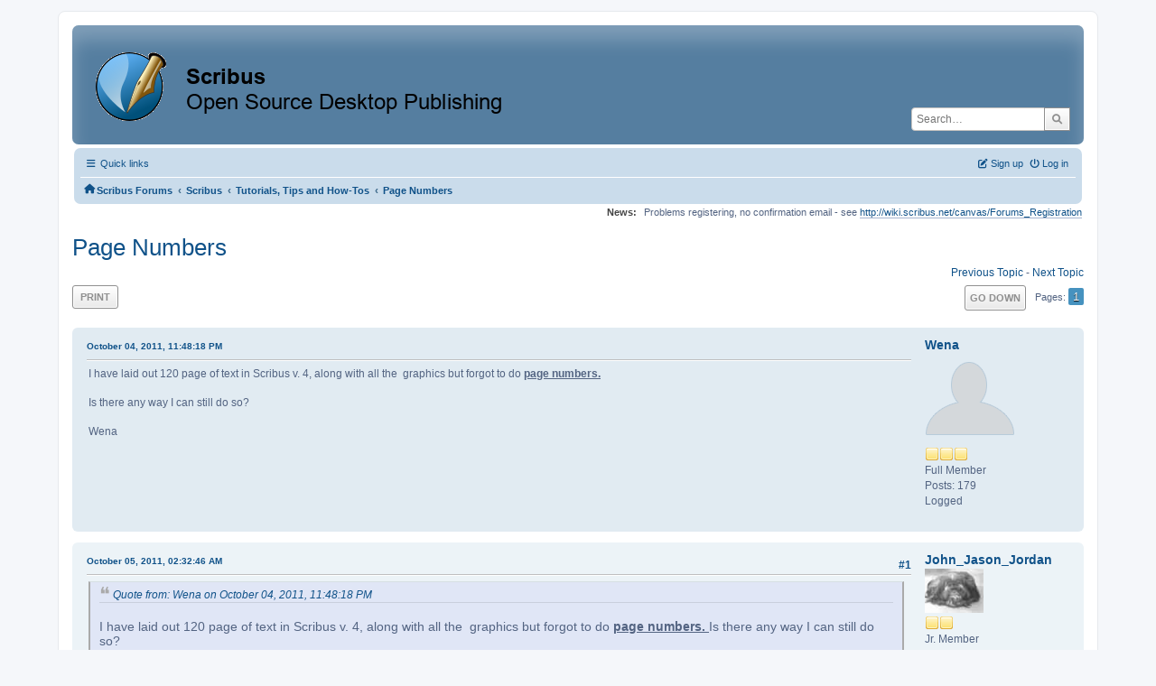

--- FILE ---
content_type: text/html; charset=UTF-8
request_url: https://forums.scribus.net/index.php?topic=238.0
body_size: 5602
content:
<!DOCTYPE html>
<html lang="en-US">
<head>
	<meta charset="UTF-8">
	<link rel="stylesheet" href="https://forums.scribus.net/Themes/ProCurve/css/minified_4bd6c4407f90d308c7557334877cf34b.css?smf216_1760727492">
	<link rel="stylesheet" href="https://use.fontawesome.com/releases/v6.1.2/css/all.css">
	<style>
	.postarea .bbc_img, .list_posts .bbc_img, .post .inner .bbc_img, form#reported_posts .bbc_img, #preview_body .bbc_img { max-width: min(100%,600px); }
	
	.postarea .bbc_img, .list_posts .bbc_img, .post .inner .bbc_img, form#reported_posts .bbc_img, #preview_body .bbc_img { max-height: 800px; }
	
	</style>
	<script>
		var smf_theme_url = "https://forums.scribus.net/Themes/ProCurve";
		var smf_default_theme_url = "https://forums.scribus.net/Themes/default";
		var smf_images_url = "https://forums.scribus.net/Themes/ProCurve/images";
		var smf_smileys_url = "https://forums.scribus.net/Smileys";
		var smf_smiley_sets = "default,classic,SoLoSMiLeYS1,aaron,akyhne,fugue,alienine";
		var smf_smiley_sets_default = "SoLoSMiLeYS1";
		var smf_avatars_url = "https://forums.scribus.net/avatars";
		var smf_scripturl = "https://forums.scribus.net/index.php?PHPSESSID=a6ekdtv76j4t5437ooer1vktmt&amp;";
		var smf_iso_case_folding = false;
		var smf_charset = "UTF-8";
		var smf_session_id = "35e5956f2d30e593325b3ef616122284";
		var smf_session_var = "c9ece999c";
		var smf_member_id = 0;
		var ajax_notification_text = 'Loading...';
		var help_popup_heading_text = 'A little lost? Let me explain:';
		var banned_text = 'Sorry Guest, you are banned from using this forum!';
		var smf_txt_expand = 'Expand';
		var smf_txt_shrink = 'Shrink';
		var smf_collapseAlt = 'Hide';
		var smf_expandAlt = 'Show';
		var smf_quote_expand = false;
		var allow_xhjr_credentials = false;
	</script>
	<script src="https://ajax.googleapis.com/ajax/libs/jquery/3.6.3/jquery.min.js"></script>
	<script src="https://forums.scribus.net/Themes/default/scripts/jquery.sceditor.bbcode.min.js?smf216_1760727492"></script>
	<script src="https://forums.scribus.net/Themes/ProCurve/scripts/minified_96183a28b8b852e390fd342ea8c71ba6.js?smf216_1760727492"></script>
	<script src="https://forums.scribus.net/Themes/ProCurve/scripts/minified_c6b978002ab218b9fffbe1ebf29be346.js?smf216_1760727492" defer></script>
	<script>
		var smf_smileys_url = 'https://forums.scribus.net/Smileys/SoLoSMiLeYS1';
		var bbc_quote_from = 'Quote from';
		var bbc_quote = 'Quote';
		var bbc_search_on = 'on';
	var smf_you_sure ='Are you sure you want to do this?';
	</script>
	<title>Page Numbers</title>
	<meta name="viewport" content="width=device-width, initial-scale=1">
	<meta property="og:site_name" content="Scribus Forums">
	<meta property="og:title" content="Page Numbers">
	<meta property="og:url" content="https://forums.scribus.net/index.php/topic,238.0.html?PHPSESSID=a6ekdtv76j4t5437ooer1vktmt">
	<meta property="og:description" content="Page Numbers">
	<meta name="description" content="Page Numbers">
	<meta name="theme-color" content="#557EA0">
	<link rel="canonical" href="https://forums.scribus.net/index.php?topic=238.0">
	<link rel="help" href="https://forums.scribus.net/index.php?PHPSESSID=a6ekdtv76j4t5437ooer1vktmt&amp;action=help">
	<link rel="contents" href="https://forums.scribus.net/index.php?PHPSESSID=a6ekdtv76j4t5437ooer1vktmt&amp;">
	<link rel="search" href="https://forums.scribus.net/index.php?PHPSESSID=a6ekdtv76j4t5437ooer1vktmt&amp;action=search">
	<link rel="alternate" type="application/rss+xml" title="Scribus Forums - RSS" href="https://forums.scribus.net/index.php?PHPSESSID=a6ekdtv76j4t5437ooer1vktmt&amp;action=.xml;type=rss2;board=11">
	<link rel="alternate" type="application/atom+xml" title="Scribus Forums - Atom" href="https://forums.scribus.net/index.php?PHPSESSID=a6ekdtv76j4t5437ooer1vktmt&amp;action=.xml;type=atom;board=11">
	<link rel="index" href="https://forums.scribus.net/index.php/board,11.0.html?PHPSESSID=a6ekdtv76j4t5437ooer1vktmt"><style>.vv_special { display:none; }</style>
</head>
<body id="chrome" class="action_messageindex board_11">
<div id="footerfix">
	<div id="wrapper">
	    <div id="header">
			<h1 class="forumtitle">
				<a class="top" href="https://forums.scribus.net/index.php?PHPSESSID=a6ekdtv76j4t5437ooer1vktmt&amp;"><img src="https://forums.scribus.net/scribus_header-forums.png" alt="Scribus Forums" title="Scribus Forums"></a>
			</h1>
			<form id="search_form" class="floatright" action="https://forums.scribus.net/index.php?PHPSESSID=a6ekdtv76j4t5437ooer1vktmt&amp;action=search2" method="post" accept-charset="UTF-8">
				<input type="search" name="search" value="" placeholder="Search…">&nbsp;
				<input type="hidden" name="sd_topic" value="238">
				<button type="submit" name="search2" class="button no-border-radius" value="search"><i class="fa-solid fa-magnifying-glass"></i></button>
				<input type="hidden" name="advanced" value="0">
			</form>
	    </div>
		<div id="upper_section">
			<div id="inner_section">
               <div id="inner_wrap"1>
				  <div class="navbox">
				  	<div class="row">
                    <div class="column">
					<div class="user">
<ul id="quick_menu">
	<li><i class="fa-solid fa-bars"></i>	Quick links
		<ul>
			<li><a href="https://forums.scribus.net/index.php?PHPSESSID=a6ekdtv76j4t5437ooer1vktmt&amp;action=recent" title="View the most recent posts on the forum.">Recent posts</a></li>
		</ul>
	</li>
</ul>
				<a class="mobile_user_menu">
					<span class="menu_icon"></span>
					<span class="text_menu">Main Menu</span>
				</a>
				<div id="main_menu">
					<div id="mobile_user_menu" class="popup_container">
						<div class="popup_window description">
							<div class="popup_heading">Main Menu
								<a href="javascript:void(0);" class="main_icons hide_popup"></a>
							</div>
							
					<ul class="dropmenu menu_nav">
						<li class="button_home">
							<a class="active" href="https://forums.scribus.net/index.php?PHPSESSID=a6ekdtv76j4t5437ooer1vktmt&amp;">
								<span class="main_icons home"></span><span class="textmenu">Home</span>
							</a>
						</li>
						<li class="button_search">
							<a href="https://forums.scribus.net/index.php?PHPSESSID=a6ekdtv76j4t5437ooer1vktmt&amp;action=search">
								<span class="main_icons search"></span><span class="textmenu">Search</span>
							</a>
						</li>
					</ul><!-- .menu_nav -->
						</div>
					</div>
				</div>
	</div></div>
		            <div class="column">
			<ul class="user_panel" id="top_info">
				<li class="button_login">
					<a href="https://forums.scribus.net/index.php?PHPSESSID=a6ekdtv76j4t5437ooer1vktmt&amp;action=login" class="open" onclick="return reqOverlayDiv(this.href, 'Log in', 'login');">
						<i class="fa-solid fa-power-off"></i>
						<span class="textmenu">Log in</span>
					</a>
				</li>
				<li class="button_signup">
					<a href="https://forums.scribus.net/index.php?PHPSESSID=a6ekdtv76j4t5437ooer1vktmt&amp;action=signup" class="open">
						<i class="fa-solid fa-pen-to-square"></i>
						<span class="textmenu">Sign up</span>
					</a>
				</li>
			</ul>
				  </div>
				</div>								
					<hr class="clear">
				<div class="navigate_section">
					<ul><li class="first"><a href="https://forums.scribus.net/index.php?PHPSESSID=a6ekdtv76j4t5437ooer1vktmt&amp;"><i class="fa-solid fa-house"></i></a></li>
						<li>
							<a href="https://forums.scribus.net/index.php?PHPSESSID=a6ekdtv76j4t5437ooer1vktmt&amp;"><span>Scribus Forums</span></a>
						</li>
						<li>
							<span class="dividers"> &#8249; </span>
							<a href="https://forums.scribus.net/index.php?PHPSESSID=a6ekdtv76j4t5437ooer1vktmt&amp;#c1"><span>Scribus</span></a>
						</li>
						<li>
							<span class="dividers"> &#8249; </span>
							<a href="https://forums.scribus.net/index.php/board,11.0.html?PHPSESSID=a6ekdtv76j4t5437ooer1vktmt"><span>Tutorials, Tips and How-Tos</span></a>
						</li>
						<li class="last">
							<span class="dividers"> &#8249; </span>
							<a href="https://forums.scribus.net/index.php/topic,238.0.html?PHPSESSID=a6ekdtv76j4t5437ooer1vktmt"><span>Page Numbers</span></a>
						</li>
					</ul>
				</div><!-- .navigate_section -->        
	             </div>
	          </div> <div class="time_news_section"> 
					<div class="newsblock">
						<h2>News: </h2>
						<p>Problems registering, no confirmation email - see <a href="http://wiki.scribus.net/canvas/Forums_Registration" class="bbc_link" target="_blank" rel="noopener">http://wiki.scribus.net/canvas/Forums_Registration</a></p>
					</div>
	<br><br>
			</div>
			</div><!-- #inner_section -->
		</div><!-- #upper_section -->
		<div id="content_section">
			<div id="main_content_section">

			<h2 class="display_title">
				<span id="top_subject">Page Numbers</span>
			</h2>
			<span class="nextlinks floatright"><a href="https://forums.scribus.net/index.php/topic,238.0/prev_next,prev.html?PHPSESSID=a6ekdtv76j4t5437ooer1vktmt#new">Previous topic</a> - <a href="https://forums.scribus.net/index.php/topic,238.0/prev_next,next.html?PHPSESSID=a6ekdtv76j4t5437ooer1vktmt#new">Next topic</a></span>
		<!-- #display_head -->
		
		<div class="pagesection top">
			
		<div class="buttonlist floatleft">
			
				<a class="button button_strip_print" href="https://forums.scribus.net/index.php?PHPSESSID=a6ekdtv76j4t5437ooer1vktmt&amp;action=printpage;topic=238.0"  rel="nofollow">Print</a>
		</div>
			 
			<div class="pagelinks floatright">
				<a href="#bot" class="button">Go Down</a>
				<span class="pages">Pages</span><span class="current_page">1</span> 
			</div>
		<div class="mobile_buttons floatright">
			<a class="button mobile_act">User actions</a>
			
		</div>
		</div>
		<div id="forumposts">
			<form action="https://forums.scribus.net/index.php?PHPSESSID=a6ekdtv76j4t5437ooer1vktmt&amp;action=quickmod2;topic=238.0" method="post" accept-charset="UTF-8" name="quickModForm" id="quickModForm" onsubmit="return oQuickModify.bInEditMode ? oQuickModify.modifySave('35e5956f2d30e593325b3ef616122284', 'c9ece999c') : false">
				<div class="windowbg" id="msg1064">
					
					<div class="post_wrapper">
						<div class="poster">
							<h4>
								<a href="https://forums.scribus.net/index.php?PHPSESSID=a6ekdtv76j4t5437ooer1vktmt&amp;action=profile;u=1950" title="View the profile of Wena">Wena</a>
							</h4>
							<ul class="user_info">
								<li class="avatar">
									<a href="https://forums.scribus.net/index.php?PHPSESSID=a6ekdtv76j4t5437ooer1vktmt&amp;action=profile;u=1950"><img class="avatar" src="https://forums.scribus.net/avatars/default.png" alt=""></a>
								</li>
								<li class="icons"><img src="https://forums.scribus.net/Themes/ProCurve/images/membericons/icon.png" alt="*"><img src="https://forums.scribus.net/Themes/ProCurve/images/membericons/icon.png" alt="*"><img src="https://forums.scribus.net/Themes/ProCurve/images/membericons/icon.png" alt="*"></li>
								<li class="postgroup">Full Member</li>
								<li class="postcount">Posts: 179</li>
								<li class="poster_ip">Logged</li>
							</ul>
						</div><!-- .poster -->
						<div class="postarea">
							<div class="keyinfo">
								<div id="subject_1064" class="subject_title subject_hidden">
									<a href="https://forums.scribus.net/index.php?PHPSESSID=a6ekdtv76j4t5437ooer1vktmt&amp;msg=1064" rel="nofollow">Page Numbers</a>
								</div>
								
								<div class="postinfo">
									<span class="messageicon"  style="position: absolute; z-index: -1;">
										<img src="https://forums.scribus.net/Themes/ProCurve/images/post/xx.png" alt="">
									</span>
									<a href="https://forums.scribus.net/index.php?PHPSESSID=a6ekdtv76j4t5437ooer1vktmt&amp;msg=1064" rel="nofollow" title="Page Numbers" class="smalltext">October 04, 2011, 11:48:18 PM</a>
									<span class="spacer"></span>
									<span class="smalltext modified floatright" id="modified_1064">
									</span>
								</div>
								<div id="msg_1064_quick_mod"></div>
							</div><!-- .keyinfo -->
							<div class="post">
								<div class="inner" data-msgid="1064" id="msg_1064">
									I have laid out 120 page of text in Scribus v. 4, along with all the&nbsp; graphics but forgot to do <b><u>page numbers. </u></b><br /><br />Is there any way I can still do so?&nbsp; <br /><br />Wena<br />
								</div>
							</div><!-- .post -->
							<div class="under_message">
								<ul class="floatleft">
								</ul>
							</div><!-- .under_message -->
						</div><!-- .postarea -->
						<div class="moderatorbar">
						</div><!-- .moderatorbar -->
					</div><!-- .post_wrapper -->
				</div><!-- $message[css_class] -->
				<hr class="post_separator">
				<div class="windowbg" id="msg1065">
					
					
					<div class="post_wrapper">
						<div class="poster">
							<h4>
								<a href="https://forums.scribus.net/index.php?PHPSESSID=a6ekdtv76j4t5437ooer1vktmt&amp;action=profile;u=19" title="View the profile of John_Jason_Jordan">John_Jason_Jordan</a>
							</h4>
							<ul class="user_info">
								<li class="avatar">
									<a href="https://forums.scribus.net/index.php?PHPSESSID=a6ekdtv76j4t5437ooer1vktmt&amp;action=profile;u=19"><img class="avatar" src="https://forums.scribus.net/custom_avatar/avatar_19.png" alt=""></a>
								</li>
								<li class="icons"><img src="https://forums.scribus.net/Themes/ProCurve/images/membericons/icon.png" alt="*"><img src="https://forums.scribus.net/Themes/ProCurve/images/membericons/icon.png" alt="*"></li>
								<li class="postgroup">Jr. Member</li>
								<li class="postcount">Posts: 75</li>
								<li class="custom cust_loca">Location: Portland USA, left side.</li>
								<li class="poster_ip">Logged</li>
							</ul>
						</div><!-- .poster -->
						<div class="postarea">
							<div class="keyinfo">
								<div id="subject_1065" class="subject_title subject_hidden">
									<a href="https://forums.scribus.net/index.php?PHPSESSID=a6ekdtv76j4t5437ooer1vktmt&amp;msg=1065" rel="nofollow">Re: Page Numbers</a>
								</div>
								<span class="page_number floatright">#1</span>
								<div class="postinfo">
									<span class="messageicon"  style="position: absolute; z-index: -1;">
										<img src="https://forums.scribus.net/Themes/ProCurve/images/post/xx.png" alt="">
									</span>
									<a href="https://forums.scribus.net/index.php?PHPSESSID=a6ekdtv76j4t5437ooer1vktmt&amp;msg=1065" rel="nofollow" title="Reply #1 - Re: Page Numbers" class="smalltext">October 05, 2011, 02:32:46 AM</a>
									<span class="spacer"></span>
									<span class="smalltext modified floatright" id="modified_1065">
									</span>
								</div>
								<div id="msg_1065_quick_mod"></div>
							</div><!-- .keyinfo -->
							<div class="post">
								<div class="inner" data-msgid="1065" id="msg_1065">
									<blockquote class="bbc_standard_quote"><cite><a href="https://forums.scribus.net/index.php/topic,238.msg1064.html?PHPSESSID=a6ekdtv76j4t5437ooer1vktmt#msg1064">Quote from: Wena on October 04, 2011, 11:48:18 PM</a></cite><br />I have laid out 120 page of text in Scribus v. 4, along with all the&nbsp; graphics but forgot to do <b><u>page numbers. </u></b> Is there any way I can still do so?&nbsp;</blockquote><br />To create page numbers go to your master page for the pages on which you want page numbers (or create a master page if you haven&#039;t already done so), create a text frame where you want the page number, and insert the page number field. Then apply the master page to the pages where you want page numbers.
								</div>
							</div><!-- .post -->
							<div class="under_message">
								<ul class="floatleft">
								</ul>
							</div><!-- .under_message -->
						</div><!-- .postarea -->
						<div class="moderatorbar">
							<div class="signature" id="msg_1065_signature">
								Linguistics on Linux!
							</div>
						</div><!-- .moderatorbar -->
					</div><!-- .post_wrapper -->
				</div><!-- $message[css_class] -->
				<hr class="post_separator">
				<div class="windowbg" id="msg1076">
					
					
					<div class="post_wrapper">
						<div class="poster">
							<h4>
								<a href="https://forums.scribus.net/index.php?PHPSESSID=a6ekdtv76j4t5437ooer1vktmt&amp;action=profile;u=1950" title="View the profile of Wena">Wena</a>
							</h4>
							<ul class="user_info">
								<li class="avatar">
									<a href="https://forums.scribus.net/index.php?PHPSESSID=a6ekdtv76j4t5437ooer1vktmt&amp;action=profile;u=1950"><img class="avatar" src="https://forums.scribus.net/avatars/default.png" alt=""></a>
								</li>
								<li class="icons"><img src="https://forums.scribus.net/Themes/ProCurve/images/membericons/icon.png" alt="*"><img src="https://forums.scribus.net/Themes/ProCurve/images/membericons/icon.png" alt="*"><img src="https://forums.scribus.net/Themes/ProCurve/images/membericons/icon.png" alt="*"></li>
								<li class="postgroup">Full Member</li>
								<li class="postcount">Posts: 179</li>
								<li class="poster_ip">Logged</li>
							</ul>
						</div><!-- .poster -->
						<div class="postarea">
							<div class="keyinfo">
								<div id="subject_1076" class="subject_title subject_hidden">
									<a href="https://forums.scribus.net/index.php?PHPSESSID=a6ekdtv76j4t5437ooer1vktmt&amp;msg=1076" rel="nofollow">Re: Page Numbers</a>
								</div>
								<span class="page_number floatright">#2</span>
								<div class="postinfo">
									<span class="messageicon"  style="position: absolute; z-index: -1;">
										<img src="https://forums.scribus.net/Themes/ProCurve/images/post/xx.png" alt="">
									</span>
									<a href="https://forums.scribus.net/index.php?PHPSESSID=a6ekdtv76j4t5437ooer1vktmt&amp;msg=1076" rel="nofollow" title="Reply #2 - Re: Page Numbers" class="smalltext">October 06, 2011, 10:51:02 AM</a>
									<span class="spacer"></span>
									<span class="smalltext modified floatright" id="modified_1076">
									</span>
								</div>
								<div id="msg_1076_quick_mod"></div>
							</div><!-- .keyinfo -->
							<div class="post">
								<div class="inner" data-msgid="1076" id="msg_1076">
									Thank you John.<br />I have managed the job now.<br /><br />Wena
								</div>
							</div><!-- .post -->
							<div class="under_message">
								<ul class="floatleft">
								</ul>
							</div><!-- .under_message -->
						</div><!-- .postarea -->
						<div class="moderatorbar">
						</div><!-- .moderatorbar -->
					</div><!-- .post_wrapper -->
				</div><!-- $message[css_class] -->
				<hr class="post_separator">
			</form>
		</div><!-- #forumposts -->
		<div class="pagesection">
			
		<div class="buttonlist floatleft">
			
				<a class="button button_strip_print" href="https://forums.scribus.net/index.php?PHPSESSID=a6ekdtv76j4t5437ooer1vktmt&amp;action=printpage;topic=238.0"  rel="nofollow">Print</a>
		</div>
			 
			<div class="pagelinks floatright">
				<a href="#main_content_section" class="button" id="bot">Go Up</a>
				<span class="pages">Pages</span><span class="current_page">1</span> 
			</div>
		<div class="mobile_buttons floatleft">
			<a class="button mobile_act">User actions</a>
			
		</div>
		</div>
		<div id="moderationbuttons">
			
		</div>
		<div id="display_jump_to"></div>
		<div id="mobile_action" class="popup_container">
			<div class="popup_window description">
				<div class="popup_heading">
					User actions
					<a href="javascript:void(0);" class="main_icons hide_popup"></a>
				</div>
				
		<div class="buttonlist">
			
				<a class="button button_strip_print" href="https://forums.scribus.net/index.php?PHPSESSID=a6ekdtv76j4t5437ooer1vktmt&amp;action=printpage;topic=238.0"  rel="nofollow">Print</a>
		</div>
			</div>
		</div>
		<script>
			if ('XMLHttpRequest' in window)
			{
				var oQuickModify = new QuickModify({
					sScriptUrl: smf_scripturl,
					sClassName: 'quick_edit',
					bShowModify: true,
					iTopicId: 238,
					sTemplateBodyEdit: '\n\t\t\t\t\t\t<div id="quick_edit_body_container">\n\t\t\t\t\t\t\t<div id="error_box" class="error"><' + '/div>\n\t\t\t\t\t\t\t<textarea class="editor" name="message" rows="12" tabindex="1">%body%<' + '/textarea><br>\n\t\t\t\t\t\t\t<input type="hidden" name="c9ece999c" value="35e5956f2d30e593325b3ef616122284">\n\t\t\t\t\t\t\t<input type="hidden" name="topic" value="238">\n\t\t\t\t\t\t\t<input type="hidden" name="msg" value="%msg_id%">\n\t\t\t\t\t\t\t<div class="righttext quickModifyMargin">\n\t\t\t\t\t\t\t\t<input type="submit" name="post" value="Save" tabindex="2" onclick="return oQuickModify.modifySave(\'35e5956f2d30e593325b3ef616122284\', \'c9ece999c\');" accesskey="s" class="button"> <input type="submit" name="cancel" value="Cancel" tabindex="3" onclick="return oQuickModify.modifyCancel();" class="button">\n\t\t\t\t\t\t\t<' + '/div>\n\t\t\t\t\t\t<' + '/div>',
					sTemplateSubjectEdit: '<input type="text" name="subject" value="%subject%" size="80" maxlength="80" tabindex="4">',
					sTemplateBodyNormal: '%body%',
					sTemplateSubjectNormal: '<a hr'+'ef="' + smf_scripturl + '?topic=238.msg%msg_id%#msg%msg_id%" rel="nofollow">%subject%<' + '/a>',
					sTemplateTopSubject: '%subject%',
					sTemplateReasonEdit: 'Reason for editing: <input type="text" name="modify_reason" value="%modify_reason%" size="80" maxlength="80" tabindex="5" class="quickModifyMargin">',
					sTemplateReasonNormal: '%modify_text',
					sErrorBorderStyle: '1px solid red'
				});

				aJumpTo[aJumpTo.length] = new JumpTo({
					sContainerId: "display_jump_to",
					sJumpToTemplate: "<label class=\"smalltext jump_to\" for=\"%select_id%\">Jump to<" + "/label> %dropdown_list%",
					iCurBoardId: 11,
					iCurBoardChildLevel: 0,
					sCurBoardName: "Tutorials, Tips and How-Tos",
					sBoardChildLevelIndicator: "==",
					sBoardPrefix: "=> ",
					sCatSeparator: "-----------------------------",
					sCatPrefix: "",
					sGoButtonLabel: "Go"
				});

				aIconLists[aIconLists.length] = new IconList({
					sBackReference: "aIconLists[" + aIconLists.length + "]",
					sIconIdPrefix: "msg_icon_",
					sScriptUrl: smf_scripturl,
					bShowModify: true,
					iBoardId: 11,
					iTopicId: 238,
					sSessionId: smf_session_id,
					sSessionVar: smf_session_var,
					sLabelIconList: "Message icon",
					sBoxBackground: "transparent",
					sBoxBackgroundHover: "#ffffff",
					iBoxBorderWidthHover: 1,
					sBoxBorderColorHover: "#adadad" ,
					sContainerBackground: "#ffffff",
					sContainerBorder: "1px solid #adadad",
					sItemBorder: "1px solid #ffffff",
					sItemBorderHover: "1px dotted gray",
					sItemBackground: "transparent",
					sItemBackgroundHover: "#e0e0f0"
				});
			}
		</script>
			<script>
				var verificationpostHandle = new smfCaptcha("https://forums.scribus.net/index.php?PHPSESSID=a6ekdtv76j4t5437ooer1vktmt&amp;action=verificationcode;vid=post;rand=68195a0e9b15ddcb0dde873c36355c55", "post", 1);
			</script>
			</div><!-- #main_content_section -->
		</div><!-- #content_section --> 
	<div id="footer">
		<div class="inner_wrap">
		<ul>
			<li class="floatright"><a href="https://forums.scribus.net/index.php?PHPSESSID=a6ekdtv76j4t5437ooer1vktmt&amp;action=help">Help</a> | <a href="https://forums.scribus.net/index.php?PHPSESSID=a6ekdtv76j4t5437ooer1vktmt&amp;action=agreement">Terms and Rules</a> | <a href="#header">Go Up &#9650;</a></li>
			<li><a href="https://forums.scribus.net/index.php?PHPSESSID=a6ekdtv76j4t5437ooer1vktmt&amp;">"></a></li>
		</ul>
		</div>
	</div><!-- #footer -->
		  <div class="copyright"><a href="https://forums.scribus.net/index.php?PHPSESSID=a6ekdtv76j4t5437ooer1vktmt&amp;action=credits" title="License" target="_blank" rel="noopener">SMF 2.1.6 &copy; 2025</a>, <a href="https://www.simplemachines.org" title="Simple Machines" target="_blank" rel="noopener">Simple Machines</a> <br>
		  <a href="https://www.simplemachines.org/community/index.php?action=profile;u=218416">ProCurve Theme Made By : TwitchisMental</a> </div>
	</div><!-- #wrapper -->
</div><!-- #footerfix -->
<script>
window.addEventListener("DOMContentLoaded", function() {
	function triggerCron()
	{
		$.get('https://forums.scribus.net' + "/cron.php?ts=1769821905");
	}
	window.setTimeout(triggerCron, 1);
		$.sceditor.locale["en"] = {
			"Width (optional):": "Width (optional):",
			"Height (optional):": "Height (optional):",
			"Insert": "Insert",
			"Description (optional):": "Description (optional)",
			"Rows:": "Rows:",
			"Cols:": "Cols:",
			"URL:": "URL:",
			"E-mail:": "E-mail:",
			"Video URL:": "Video URL:",
			"More": "More",
			"Close": "Close",
			dateFormat: "month/day/year"
		};
});
</script>
</body>
</html>